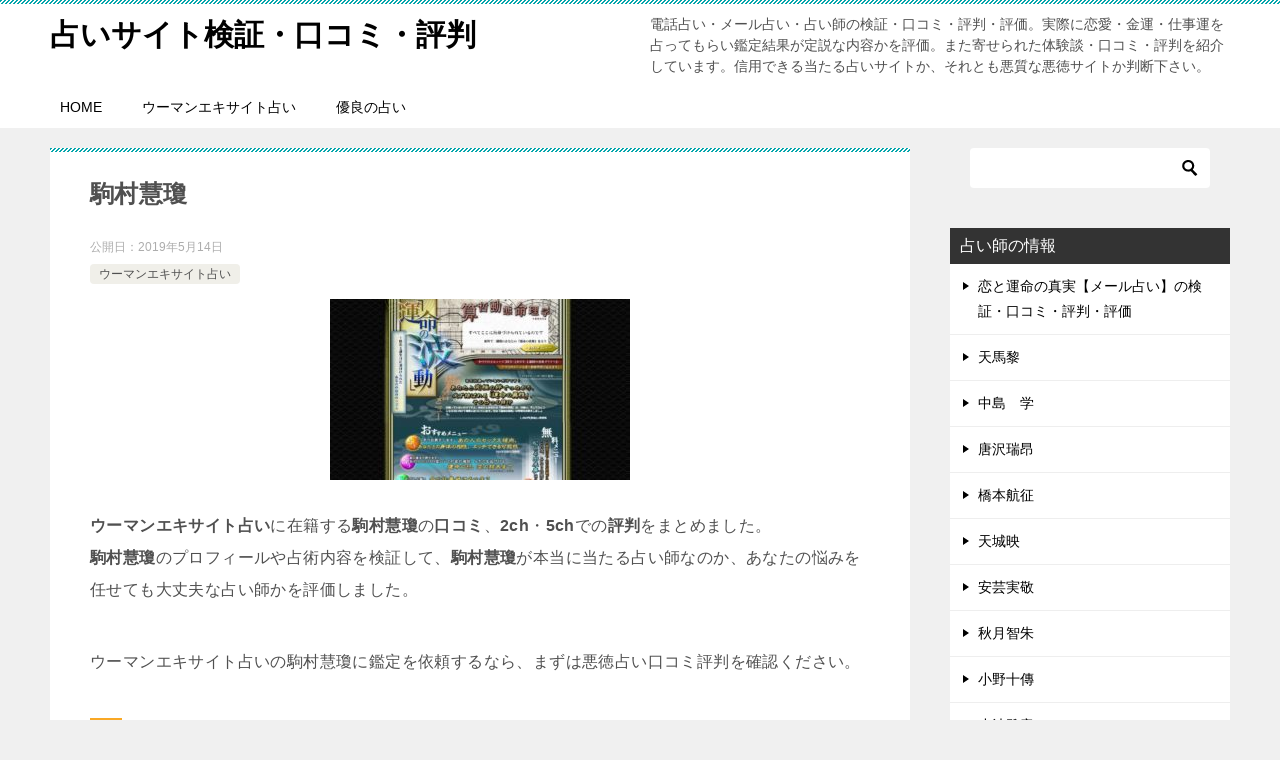

--- FILE ---
content_type: text/html; charset=UTF-8
request_url: https://fortune-review.com/komamura-ekei/
body_size: 13259
content:
<!doctype html>
<html lang="ja" class="col2 layout-footer-show">
<head>
	<meta charset="UTF-8">
	<meta name="viewport" content="width=device-width, initial-scale=1">
	<link rel="profile" href="http://gmpg.org/xfn/11">

	<title>駒村慧瓊 ｜ 占いサイト検証・口コミ・評判</title>
<meta name='robots' content='max-image-preview:large' />
    <script>
        var ajaxurl = 'https://fortune-review.com/wp-admin/admin-ajax.php';
        var sns_cnt = true;
            </script>
	<link rel="alternate" type="application/rss+xml" title="占いサイト検証・口コミ・評判 &raquo; フィード" href="https://fortune-review.com/feed/" />
<link rel="alternate" type="application/rss+xml" title="占いサイト検証・口コミ・評判 &raquo; コメントフィード" href="https://fortune-review.com/comments/feed/" />
<link rel="alternate" type="application/rss+xml" title="占いサイト検証・口コミ・評判 &raquo; 駒村慧瓊 のコメントのフィード" href="https://fortune-review.com/komamura-ekei/feed/" />
<script type="text/javascript">
window._wpemojiSettings = {"baseUrl":"https:\/\/s.w.org\/images\/core\/emoji\/14.0.0\/72x72\/","ext":".png","svgUrl":"https:\/\/s.w.org\/images\/core\/emoji\/14.0.0\/svg\/","svgExt":".svg","source":{"concatemoji":"https:\/\/fortune-review.com\/wp-includes\/js\/wp-emoji-release.min.js?ver=6.1.9"}};
/*! This file is auto-generated */
!function(e,a,t){var n,r,o,i=a.createElement("canvas"),p=i.getContext&&i.getContext("2d");function s(e,t){var a=String.fromCharCode,e=(p.clearRect(0,0,i.width,i.height),p.fillText(a.apply(this,e),0,0),i.toDataURL());return p.clearRect(0,0,i.width,i.height),p.fillText(a.apply(this,t),0,0),e===i.toDataURL()}function c(e){var t=a.createElement("script");t.src=e,t.defer=t.type="text/javascript",a.getElementsByTagName("head")[0].appendChild(t)}for(o=Array("flag","emoji"),t.supports={everything:!0,everythingExceptFlag:!0},r=0;r<o.length;r++)t.supports[o[r]]=function(e){if(p&&p.fillText)switch(p.textBaseline="top",p.font="600 32px Arial",e){case"flag":return s([127987,65039,8205,9895,65039],[127987,65039,8203,9895,65039])?!1:!s([55356,56826,55356,56819],[55356,56826,8203,55356,56819])&&!s([55356,57332,56128,56423,56128,56418,56128,56421,56128,56430,56128,56423,56128,56447],[55356,57332,8203,56128,56423,8203,56128,56418,8203,56128,56421,8203,56128,56430,8203,56128,56423,8203,56128,56447]);case"emoji":return!s([129777,127995,8205,129778,127999],[129777,127995,8203,129778,127999])}return!1}(o[r]),t.supports.everything=t.supports.everything&&t.supports[o[r]],"flag"!==o[r]&&(t.supports.everythingExceptFlag=t.supports.everythingExceptFlag&&t.supports[o[r]]);t.supports.everythingExceptFlag=t.supports.everythingExceptFlag&&!t.supports.flag,t.DOMReady=!1,t.readyCallback=function(){t.DOMReady=!0},t.supports.everything||(n=function(){t.readyCallback()},a.addEventListener?(a.addEventListener("DOMContentLoaded",n,!1),e.addEventListener("load",n,!1)):(e.attachEvent("onload",n),a.attachEvent("onreadystatechange",function(){"complete"===a.readyState&&t.readyCallback()})),(e=t.source||{}).concatemoji?c(e.concatemoji):e.wpemoji&&e.twemoji&&(c(e.twemoji),c(e.wpemoji)))}(window,document,window._wpemojiSettings);
</script>
<style type="text/css">
img.wp-smiley,
img.emoji {
	display: inline !important;
	border: none !important;
	box-shadow: none !important;
	height: 1em !important;
	width: 1em !important;
	margin: 0 0.07em !important;
	vertical-align: -0.1em !important;
	background: none !important;
	padding: 0 !important;
}
</style>
	<link rel='stylesheet' id='wp-block-library-css' href='https://fortune-review.com/wp-includes/css/dist/block-library/style.min.css?ver=6.1.9' type='text/css' media='all' />
<link rel='stylesheet' id='classic-theme-styles-css' href='https://fortune-review.com/wp-includes/css/classic-themes.min.css?ver=1' type='text/css' media='all' />
<style id='global-styles-inline-css' type='text/css'>
body{--wp--preset--color--black: #000000;--wp--preset--color--cyan-bluish-gray: #abb8c3;--wp--preset--color--white: #ffffff;--wp--preset--color--pale-pink: #f78da7;--wp--preset--color--vivid-red: #cf2e2e;--wp--preset--color--luminous-vivid-orange: #ff6900;--wp--preset--color--luminous-vivid-amber: #fcb900;--wp--preset--color--light-green-cyan: #7bdcb5;--wp--preset--color--vivid-green-cyan: #00d084;--wp--preset--color--pale-cyan-blue: #8ed1fc;--wp--preset--color--vivid-cyan-blue: #0693e3;--wp--preset--color--vivid-purple: #9b51e0;--wp--preset--gradient--vivid-cyan-blue-to-vivid-purple: linear-gradient(135deg,rgba(6,147,227,1) 0%,rgb(155,81,224) 100%);--wp--preset--gradient--light-green-cyan-to-vivid-green-cyan: linear-gradient(135deg,rgb(122,220,180) 0%,rgb(0,208,130) 100%);--wp--preset--gradient--luminous-vivid-amber-to-luminous-vivid-orange: linear-gradient(135deg,rgba(252,185,0,1) 0%,rgba(255,105,0,1) 100%);--wp--preset--gradient--luminous-vivid-orange-to-vivid-red: linear-gradient(135deg,rgba(255,105,0,1) 0%,rgb(207,46,46) 100%);--wp--preset--gradient--very-light-gray-to-cyan-bluish-gray: linear-gradient(135deg,rgb(238,238,238) 0%,rgb(169,184,195) 100%);--wp--preset--gradient--cool-to-warm-spectrum: linear-gradient(135deg,rgb(74,234,220) 0%,rgb(151,120,209) 20%,rgb(207,42,186) 40%,rgb(238,44,130) 60%,rgb(251,105,98) 80%,rgb(254,248,76) 100%);--wp--preset--gradient--blush-light-purple: linear-gradient(135deg,rgb(255,206,236) 0%,rgb(152,150,240) 100%);--wp--preset--gradient--blush-bordeaux: linear-gradient(135deg,rgb(254,205,165) 0%,rgb(254,45,45) 50%,rgb(107,0,62) 100%);--wp--preset--gradient--luminous-dusk: linear-gradient(135deg,rgb(255,203,112) 0%,rgb(199,81,192) 50%,rgb(65,88,208) 100%);--wp--preset--gradient--pale-ocean: linear-gradient(135deg,rgb(255,245,203) 0%,rgb(182,227,212) 50%,rgb(51,167,181) 100%);--wp--preset--gradient--electric-grass: linear-gradient(135deg,rgb(202,248,128) 0%,rgb(113,206,126) 100%);--wp--preset--gradient--midnight: linear-gradient(135deg,rgb(2,3,129) 0%,rgb(40,116,252) 100%);--wp--preset--duotone--dark-grayscale: url('#wp-duotone-dark-grayscale');--wp--preset--duotone--grayscale: url('#wp-duotone-grayscale');--wp--preset--duotone--purple-yellow: url('#wp-duotone-purple-yellow');--wp--preset--duotone--blue-red: url('#wp-duotone-blue-red');--wp--preset--duotone--midnight: url('#wp-duotone-midnight');--wp--preset--duotone--magenta-yellow: url('#wp-duotone-magenta-yellow');--wp--preset--duotone--purple-green: url('#wp-duotone-purple-green');--wp--preset--duotone--blue-orange: url('#wp-duotone-blue-orange');--wp--preset--font-size--small: 13px;--wp--preset--font-size--medium: 20px;--wp--preset--font-size--large: 36px;--wp--preset--font-size--x-large: 42px;--wp--preset--spacing--20: 0.44rem;--wp--preset--spacing--30: 0.67rem;--wp--preset--spacing--40: 1rem;--wp--preset--spacing--50: 1.5rem;--wp--preset--spacing--60: 2.25rem;--wp--preset--spacing--70: 3.38rem;--wp--preset--spacing--80: 5.06rem;}:where(.is-layout-flex){gap: 0.5em;}body .is-layout-flow > .alignleft{float: left;margin-inline-start: 0;margin-inline-end: 2em;}body .is-layout-flow > .alignright{float: right;margin-inline-start: 2em;margin-inline-end: 0;}body .is-layout-flow > .aligncenter{margin-left: auto !important;margin-right: auto !important;}body .is-layout-constrained > .alignleft{float: left;margin-inline-start: 0;margin-inline-end: 2em;}body .is-layout-constrained > .alignright{float: right;margin-inline-start: 2em;margin-inline-end: 0;}body .is-layout-constrained > .aligncenter{margin-left: auto !important;margin-right: auto !important;}body .is-layout-constrained > :where(:not(.alignleft):not(.alignright):not(.alignfull)){max-width: var(--wp--style--global--content-size);margin-left: auto !important;margin-right: auto !important;}body .is-layout-constrained > .alignwide{max-width: var(--wp--style--global--wide-size);}body .is-layout-flex{display: flex;}body .is-layout-flex{flex-wrap: wrap;align-items: center;}body .is-layout-flex > *{margin: 0;}:where(.wp-block-columns.is-layout-flex){gap: 2em;}.has-black-color{color: var(--wp--preset--color--black) !important;}.has-cyan-bluish-gray-color{color: var(--wp--preset--color--cyan-bluish-gray) !important;}.has-white-color{color: var(--wp--preset--color--white) !important;}.has-pale-pink-color{color: var(--wp--preset--color--pale-pink) !important;}.has-vivid-red-color{color: var(--wp--preset--color--vivid-red) !important;}.has-luminous-vivid-orange-color{color: var(--wp--preset--color--luminous-vivid-orange) !important;}.has-luminous-vivid-amber-color{color: var(--wp--preset--color--luminous-vivid-amber) !important;}.has-light-green-cyan-color{color: var(--wp--preset--color--light-green-cyan) !important;}.has-vivid-green-cyan-color{color: var(--wp--preset--color--vivid-green-cyan) !important;}.has-pale-cyan-blue-color{color: var(--wp--preset--color--pale-cyan-blue) !important;}.has-vivid-cyan-blue-color{color: var(--wp--preset--color--vivid-cyan-blue) !important;}.has-vivid-purple-color{color: var(--wp--preset--color--vivid-purple) !important;}.has-black-background-color{background-color: var(--wp--preset--color--black) !important;}.has-cyan-bluish-gray-background-color{background-color: var(--wp--preset--color--cyan-bluish-gray) !important;}.has-white-background-color{background-color: var(--wp--preset--color--white) !important;}.has-pale-pink-background-color{background-color: var(--wp--preset--color--pale-pink) !important;}.has-vivid-red-background-color{background-color: var(--wp--preset--color--vivid-red) !important;}.has-luminous-vivid-orange-background-color{background-color: var(--wp--preset--color--luminous-vivid-orange) !important;}.has-luminous-vivid-amber-background-color{background-color: var(--wp--preset--color--luminous-vivid-amber) !important;}.has-light-green-cyan-background-color{background-color: var(--wp--preset--color--light-green-cyan) !important;}.has-vivid-green-cyan-background-color{background-color: var(--wp--preset--color--vivid-green-cyan) !important;}.has-pale-cyan-blue-background-color{background-color: var(--wp--preset--color--pale-cyan-blue) !important;}.has-vivid-cyan-blue-background-color{background-color: var(--wp--preset--color--vivid-cyan-blue) !important;}.has-vivid-purple-background-color{background-color: var(--wp--preset--color--vivid-purple) !important;}.has-black-border-color{border-color: var(--wp--preset--color--black) !important;}.has-cyan-bluish-gray-border-color{border-color: var(--wp--preset--color--cyan-bluish-gray) !important;}.has-white-border-color{border-color: var(--wp--preset--color--white) !important;}.has-pale-pink-border-color{border-color: var(--wp--preset--color--pale-pink) !important;}.has-vivid-red-border-color{border-color: var(--wp--preset--color--vivid-red) !important;}.has-luminous-vivid-orange-border-color{border-color: var(--wp--preset--color--luminous-vivid-orange) !important;}.has-luminous-vivid-amber-border-color{border-color: var(--wp--preset--color--luminous-vivid-amber) !important;}.has-light-green-cyan-border-color{border-color: var(--wp--preset--color--light-green-cyan) !important;}.has-vivid-green-cyan-border-color{border-color: var(--wp--preset--color--vivid-green-cyan) !important;}.has-pale-cyan-blue-border-color{border-color: var(--wp--preset--color--pale-cyan-blue) !important;}.has-vivid-cyan-blue-border-color{border-color: var(--wp--preset--color--vivid-cyan-blue) !important;}.has-vivid-purple-border-color{border-color: var(--wp--preset--color--vivid-purple) !important;}.has-vivid-cyan-blue-to-vivid-purple-gradient-background{background: var(--wp--preset--gradient--vivid-cyan-blue-to-vivid-purple) !important;}.has-light-green-cyan-to-vivid-green-cyan-gradient-background{background: var(--wp--preset--gradient--light-green-cyan-to-vivid-green-cyan) !important;}.has-luminous-vivid-amber-to-luminous-vivid-orange-gradient-background{background: var(--wp--preset--gradient--luminous-vivid-amber-to-luminous-vivid-orange) !important;}.has-luminous-vivid-orange-to-vivid-red-gradient-background{background: var(--wp--preset--gradient--luminous-vivid-orange-to-vivid-red) !important;}.has-very-light-gray-to-cyan-bluish-gray-gradient-background{background: var(--wp--preset--gradient--very-light-gray-to-cyan-bluish-gray) !important;}.has-cool-to-warm-spectrum-gradient-background{background: var(--wp--preset--gradient--cool-to-warm-spectrum) !important;}.has-blush-light-purple-gradient-background{background: var(--wp--preset--gradient--blush-light-purple) !important;}.has-blush-bordeaux-gradient-background{background: var(--wp--preset--gradient--blush-bordeaux) !important;}.has-luminous-dusk-gradient-background{background: var(--wp--preset--gradient--luminous-dusk) !important;}.has-pale-ocean-gradient-background{background: var(--wp--preset--gradient--pale-ocean) !important;}.has-electric-grass-gradient-background{background: var(--wp--preset--gradient--electric-grass) !important;}.has-midnight-gradient-background{background: var(--wp--preset--gradient--midnight) !important;}.has-small-font-size{font-size: var(--wp--preset--font-size--small) !important;}.has-medium-font-size{font-size: var(--wp--preset--font-size--medium) !important;}.has-large-font-size{font-size: var(--wp--preset--font-size--large) !important;}.has-x-large-font-size{font-size: var(--wp--preset--font-size--x-large) !important;}
.wp-block-navigation a:where(:not(.wp-element-button)){color: inherit;}
:where(.wp-block-columns.is-layout-flex){gap: 2em;}
.wp-block-pullquote{font-size: 1.5em;line-height: 1.6;}
</style>
<link rel='stylesheet' id='contact-form-7-css' href='https://fortune-review.com/wp-content/plugins/contact-form-7/includes/css/styles.css?ver=5.7.4' type='text/css' media='all' />
<link rel='stylesheet' id='keni-style-css' href='https://fortune-review.com/wp-content/themes/keni8-child/style.css?ver=6.1.9' type='text/css' media='all' />
<link rel='stylesheet' id='keni_base-css' href='https://fortune-review.com/wp-content/themes/keni80_wp_standard_all_202010131821/base.css?ver=6.1.9' type='text/css' media='all' />
<link rel='stylesheet' id='keni-advanced-css' href='https://fortune-review.com/wp-content/themes/keni80_wp_standard_all_202010131821/advanced.css?ver=6.1.9' type='text/css' media='all' />
<link rel='stylesheet' id='my-keni_base-css' href='https://fortune-review.com/wp-content/themes/keni8-child/base.css?ver=6.1.9' type='text/css' media='all' />
<link rel='stylesheet' id='my-keni-advanced-css' href='https://fortune-review.com/wp-content/themes/keni8-child/advanced.css?ver=6.1.9' type='text/css' media='all' />
<link rel='stylesheet' id='keni_base_default-css' href='https://fortune-review.com/wp-content/themes/keni80_wp_standard_all_202010131821/default-style.css?ver=6.1.9' type='text/css' media='all' />
<link rel="canonical" href="https://fortune-review.com/komamura-ekei/" />
<link rel="https://api.w.org/" href="https://fortune-review.com/wp-json/" /><link rel="alternate" type="application/json" href="https://fortune-review.com/wp-json/wp/v2/posts/1680" /><link rel="EditURI" type="application/rsd+xml" title="RSD" href="https://fortune-review.com/xmlrpc.php?rsd" />
<link rel='shortlink' href='https://fortune-review.com/?p=1680' />
<link rel="alternate" type="application/json+oembed" href="https://fortune-review.com/wp-json/oembed/1.0/embed?url=https%3A%2F%2Ffortune-review.com%2Fkomamura-ekei%2F" />
<link rel="alternate" type="text/xml+oembed" href="https://fortune-review.com/wp-json/oembed/1.0/embed?url=https%3A%2F%2Ffortune-review.com%2Fkomamura-ekei%2F&#038;format=xml" />
<meta name="description" content="ウーマンエキサイト占いに在籍する駒村慧瓊の口コミと2ch・5chでの評判をまとめました。駒村慧瓊のプロフィールや提供する占術なども紹介して、当たる占い師なのか、悪質な占い師なのかを検証・評価しました。駒村慧瓊に占ってもらうなら、まず悪徳占い口コミ評判を確認">
        <!--OGP-->
		<meta property="og:type" content="article" />
<meta property="og:url" content="https://fortune-review.com/komamura-ekei/" />
        <meta property="og:title" content="駒村慧瓊 ｜ 占いサイト検証・口コミ・評判"/>
        <meta property="og:description" content="ウーマンエキサイト占いに在籍する駒村慧瓊の口コミと2ch・5chでの評判をまとめました。駒村慧瓊のプロフィールや提供する占術なども紹介して、当たる占い師なのか、悪質な占い師なのかを検証・評価しました。駒村慧瓊に占ってもらうなら、まず悪徳占い口コミ評判を確認">
        <meta property="og:site_name" content="占いサイト検証・口コミ・評判">
        <meta property="og:image" content="https://fortune-review.com/wp-content/uploads/2019/05/5f3b94de8e0a1c8e68682df37dd2b037-min-e1557807997431.jpg">
		            <meta property="og:image:type" content="image/jpeg">
			            <meta property="og:image:width" content="300">
            <meta property="og:image:height" content="181">
			        <meta property="og:locale" content="ja_JP">
		        <!--OGP-->
		<style type="text/css">.broken_link, a.broken_link {
	text-decoration: line-through;
}</style><!-- Google Tag Manager -->
<script>(function(w,d,s,l,i){w[l]=w[l]||[];w[l].push({'gtm.start':
new Date().getTime(),event:'gtm.js'});var f=d.getElementsByTagName(s)[0],
j=d.createElement(s),dl=l!='dataLayer'?'&l='+l:'';j.async=true;j.src=
'https://www.googletagmanager.com/gtm.js?id='+i+dl;f.parentNode.insertBefore(j,f);
})(window,document,'script','dataLayer','GTM-KKQNWDG');</script>
<!-- End Google Tag Manager --></head>

<body class="post-template-default single single-post postid-1680 single-format-standard"><!--ページの属性-->
<!-- Google Tag Manager (noscript) -->
<noscript><iframe src="https://www.googletagmanager.com/ns.html?id=GTM-KKQNWDG"
height="0" width="0" style="display:none;visibility:hidden"></iframe></noscript>
<!-- End Google Tag Manager (noscript) -->
<div id="top" class="keni-container">

<!--▼▼ ヘッダー ▼▼-->
<div class="keni-header_wrap">
	<div class="keni-header_outer">
		
		<header class="keni-header keni-header_col1">
			<div class="keni-header_inner">

							<p class="site-title"><a href="https://fortune-review.com/" rel="home">占いサイト検証・口コミ・評判</a></p>
			
			<div class="keni-header_cont">
			<p class="site-description">電話占い・メール占い・占い師の検証・口コミ・評判・評価。実際に恋愛・金運・仕事運を占ってもらい鑑定結果が定説な内容かを評価。また寄せられた体験談・口コミ・評判を紹介しています。信用できる当たる占いサイトか、それとも悪質な悪徳サイトか判断下さい。</p>			</div>

			</div><!--keni-header_inner-->
		</header><!--keni-header-->	</div><!--keni-header_outer-->
</div><!--keni-header_wrap-->
<!--▲▲ ヘッダー ▲▲-->

<div id="click-space"></div>

<!--▼▼ グローバルナビ ▼▼-->
<div class="keni-gnav_wrap">
	<div class="keni-gnav_outer">
		<nav class="keni-gnav">
			<div class="keni-gnav_inner">

				<ul id="menu" class="keni-gnav_cont">
				<li id="menu-item-565" class="menu-item menu-item-type-custom menu-item-object-custom menu-item-565"><a href="/">HOME</a></li>
<li id="menu-item-566" class="menu-item menu-item-type-taxonomy menu-item-object-category current-post-ancestor current-menu-parent current-post-parent menu-item-566"><a href="https://fortune-review.com/category/woman-excite/">ウーマンエキサイト占い</a></li>
<li id="menu-item-1827" class="menu-item menu-item-type-custom menu-item-object-custom menu-item-1827"><a href="http://fortune-review.com/good/">優良の占い</a></li>
				<li class="menu-search"><div class="search-box">
	<form role="search" method="get" id="keni_search" class="searchform" action="https://fortune-review.com/">
		<input type="text" value="" name="s"><button class="btn-search"><img src="https://fortune-review.com/wp-content/themes/keni80_wp_standard_all_202010131821/images/icon/search_black.svg" width="18" height="18" alt="検索"></button>
	</form>
</div></li>
				</ul>
			</div>
			<div class="keni-gnav_btn_wrap">
				<div class="keni-gnav_btn"><span class="keni-gnav_btn_icon-open"></span></div>
			</div>
		</nav>
	</div>
</div>



<div class="keni-main_wrap">
	<div class="keni-main_outer">

		<!--▼▼ メインコンテンツ ▼▼-->
		<main id="main" class="keni-main">
			<div class="keni-main_inner">

				<aside class="free-area free-area_before-title">
									</aside><!-- #secondary -->

		<article class="post-1680 post type-post status-publish format-standard has-post-thumbnail category-woman-excite tag-2ch tag-5ch tag-3 tag-4 tag-8 tag-5 keni-section" itemscope itemtype="http://schema.org/Article">
<meta itemscope itemprop="mainEntityOfPage"  itemType="https://schema.org/WebPage" itemid="https://fortune-review.com/komamura-ekei/" />

<div class="keni-section_wrap article_wrap">
	<div class="keni-section">

		<header class="article-header">
			<h1 class="entry_title" itemprop="headline">駒村慧瓊</h1>
			<div class="entry_status">
		<ul class="entry_date">
				<li class="entry_date_item">公開日：<time itemprop="datePublished" datetime="2019-05-14T13:28:02+09:00" content="2019-05-14T13:28:02+09:00">2019年5月14日</time></li>	</ul>
		<ul class="entry_category">
		<li class="entry_category_item woman-excite"><a href="https://fortune-review.com/category/woman-excite/">ウーマンエキサイト占い</a></li>	</ul>
</div>					</header><!-- .article-header -->

		<div class="article-body" itemprop="articleBody">
			
			<div class="article-visual" itemprop="image" itemscope itemtype="https://schema.org/ImageObject">
				<img src="https://fortune-review.com/wp-content/uploads/2019/05/5f3b94de8e0a1c8e68682df37dd2b037-min-e1557807997431.jpg" alt="ウーマンエキサイト占いに在籍する駒村慧瓊のアイキャッチ画像" loading="lazy">
				<meta itemprop="url" content="https://fortune-review.com/wp-content/uploads/2019/05/5f3b94de8e0a1c8e68682df37dd2b037-min-e1557807997431.jpg">
				<meta itemprop="width" content="300">
				<meta itemprop="height" content="181">
			</div>
			
			<p><strong>ウーマンエキサイト占い</strong>に在籍する<strong>駒村慧瓊</strong>の<strong>口コミ</strong>、<strong>2ch</strong>・<strong>5ch</strong>での<strong>評判</strong>をまとめました。<br />
<strong>駒村慧瓊</strong>のプロフィールや占術内容を検証して、<strong>駒村慧瓊</strong>が本当に当たる占い師なのか、あなたの悩みを任せても大丈夫な占い師かを評価しました。</p>
<p>ウーマンエキサイト占いの駒村慧瓊に鑑定を依頼するなら、まずは悪徳占い口コミ評判を確認ください。</p>
<ol class="ranking-list comparative-list01">
<li class="rank01">
<div class="al-c"><span class="f14em brown b"><strong>ウーマンエキサイト占いの駒村慧瓊</strong></span></div>
<div class="rank-thumb">
<figure id="attachment_1682" aria-describedby="caption-attachment-1682" style="width: 300px" class="wp-caption alignnone"><img decoding="async" src="http://fortune-review.com/wp-content/uploads/2019/05/5f3b94de8e0a1c8e68682df37dd2b037-min-e1557807997431.jpg" alt="ウーマンエキサイト占いに在籍する駒村慧瓊のアイキャッチ画像" width="300" height="181" class="size-full wp-image-1682" /><figcaption id="caption-attachment-1682" class="wp-caption-text">ウーマンエキサイト占いの駒村慧瓊</figcaption></figure>
</div>
<div class="item-data">
<table class="review-table">
<tr>
<th class="w30">占い師名</th>
<td><strong>駒村慧瓊</strong></td>
</tr>
<tr>
<th class="w30">カナ</th>
<td>コマムラエケイ</td>
</tr>
<tr>
<th>店舗・サイト名</th>
<td>ウーマンエキサイト占い</td>
</tr>
<tr>
<th>URL</th>
<td><a href="https://fortune.woman.excite.co.jp/teller/T092">https://fortune.woman.excite.co.jp/teller/T092</a></td>
</tr>
<tr>
<th>占術</th>
<td>本文を参考ください</td>
</tr>
<tr>
<th>価格</th>
<td>本文を参考ください</td>
</tr>
</table>
</div>
</li>
</ol>
<h2>駒村慧瓊を検証</h2>
<p>最初に駒村慧瓊のプロフィールや占術情報をまとめたので、ご覧ください。</p>
<p>占い歴30年。1990年「社団法人日本易学連合会認定鑑定士」に認定される。<br />
太田実勒（みろく）氏が研究・開発し、複雑すぎる為継承が難しいとされた「算哲動態命理学」唯一の継承者。名前・生まれと波動から取り巻く環境の運気とバイオリズムを読み解き、カルテを作成する。<br />
東京・新宿御苑にある占い＆ヒーリングスペース「桜」にて鑑定中。<br />
著書に『開運　易占い』（グラフ社）がある。</p>
<p>次に、駒村慧瓊が提供する占いメニューをご覧ください。</p>
<h3>【許されぬ恋限定】愛してしまったあの人との未来～あなたへの秘めた本音・恋のゆくえ・決着のつく日までお教えします</h3>
<p>許されることではないとわかっていても……つらい恋を選んだのですね。でも、愛し合うこと、そして求め合ってしまうこと、それは誰にも止めることはできません。あなたのために、恋のゆくえを占いましょう。</p>
<ul>
<li>占術：その他</li>
<li>占い師：駒村慧瓊</li>
<li>価格：1,000円(税抜)+消費税</li>
</ul>
<p><small>※本占いは、一部無料にてご利用いただけます。</small></p>
<h3>こっそりお教えします。あの人のセックス傾向、あなたとの身体の相性、エッチできる可能性</h3>
<p>大好きな相手だから、ベッドの上でもすべてを共有したい……！　身体の相性や嗜好(しこう)は、関係を円滑に進めるうえで実はとっても重要です。ふたりのセックスを暴いていきますよ。</p>
<ul>
<li>占術：その他</li>
<li>占い師：駒村慧瓊</li>
<li>価格：500円(税抜)+消費税</li>
</ul>
<p><small>※本占いは、一部無料にてご利用いただけます。</small></p>
<h3>【あなたの仕事完全鑑定】才能から天職、評価と収入、成功の鍵を握る運命の出来事</h3>
<p>「仕事」、それは私たちを成長させてくれるもの。本当に自分に合った仕事、納得のできる道を歩むためには、ご自身を知ることは非常に重要です。輝ける将来のために、力を蓄えていきましょうね。</p>
<ul>
<li>占術：その他</li>
<li>占い師：駒村慧瓊</li>
<li>価格：1,500円(税抜)+消費税</li>
</ul>
<p><small>※本占いは、一部無料にてご利用いただけます。</small></p>
<h3>日付けまで教えます！　次にあなたに起こる「運命の出来事」は？</h3>
<p>偶然ではありません。起こるべきときに起こるべくして起こる、あなたの人生で大きな意味を持つ出来事……！　運命の日、そしてその出来事があなたの人生をどのように変えるのか、見ていきましょう。</p>
<ul>
<li>占術：その他</li>
<li>占い師：駒村慧瓊</li>
<li>価格：500円(税抜)+消費税</li>
</ul>
<p><small>※本占いは、一部無料にてご利用いただけます。</small></p>
<h3>まだ出逢っていないだけです！　あなたと究極の絆でつながり、必ず結ばれる「運命の異性」、その8つの目印</h3>
<p>出逢っていないだけですよ。あなたとあなたの「運命の異性」は、出逢い、そしてひとつになる日に向けて確実に近づいています。その「運命の異性」の特徴をお教えしましょう。</p>
<ul>
<li>占術：その他</li>
<li>占い師：駒村慧瓊</li>
<li>価格：1,000円(税抜)+消費税</li>
</ul>
<p><small>※本占いは、一部無料にてご利用いただけます。</small></p>
<h3>あなたとあの人、ふたりの宿縁～出逢った意味、4つの運命相性、最終的に結ばれる可能性</h3>
<p>あなたとあの人がこの広い世界で巡り逢った意味を、あなたはご存知ですか？　偶然ではないのですよ。ふたりの出逢いの意味、定められた相性、そして未来までをも導いていきましょう。</p>
<ul>
<li>占術：その他</li>
<li>占い師：駒村慧瓊</li>
<li>価格：1,000円(税抜)+消費税</li>
</ul>
<p><small>※本占いは、一部無料にてご利用いただけます。</small></p>
<p>駒村慧瓊に恋愛・不倫・浮気・人間関係・仕事・金運・借金などの悩みを鑑定してもらう際の参考にしてください。</p>
<p><a href="http://fortune-review.com/good/"><img src="http://fortune-review.com/wp-content/uploads/2021/03/banner.jpg" alt="優良占い_バナー" width="80%" class="aligncenter size-full wp-image-1825" /></a><a href="http://fortune-review.com/good/">口コミNo1!優良の当たる占い!</a></p>

<h2>駒村慧瓊の口コミと評判</h2>
<p>駒村慧瓊について体験したユーザーの<strong>口コミ</strong>、<strong>2ch</strong>・<strong>5ch</strong>での<strong>評判</strong>をご覧ください。<br />
口コミや評判は、駒村慧瓊が本当に当たる占い師なのかどうか判断できる最良の手段でもあります。</p>
<p>悪徳占い口コミ評判が収集・投稿された<strong>口コミ</strong>や<strong>評判</strong>は、どれも参考になるので、下記の内容をご覧ください。<br />
※駒村慧瓊について<strong>口コミ</strong>・<strong>評判</strong>をお持ちの方は、どんな細かいことでも構いませんので、悪徳占い口コミ評判へ投稿ください。</p>
<div class="chat-l">
<div class="talker"><img decoding="async" loading="lazy" src="http://fortune-review.com/wp-content/uploads/2018/03/buzz-e1521536685908.png" alt="お客様の口コミ" width="50" height="74" class="alignnone size-full wp-image-69" /></div>
<div class="bubble-wrap">
<div class="bubble bubble-blue rc8">
<div class="bubble-in">
<p>現在、ウーマンエキサイト占いに在籍する駒村慧瓊の口コミ・2ch／5chでの評判、悪評を募集中</p>
</div>
</div>
</div>
</div>
<div class="chat-r">
<div class="talker"><img decoding="async" loading="lazy" src="http://fortune-review.com/wp-content/uploads/2018/03/kuchikomi-e1521536697404.png" alt="お客様の評判" width="50" height="57" class="alignnone size-full wp-image-70" /></div>
<div class="bubble-wrap">
<div class="bubble bubble-blue rc8">
<div class="bubble-in">
<p>現在、ウーマンエキサイト占いに在籍する駒村慧瓊の口コミ・2ch／5chでの評判、悪評を募集中</p>
</div>
</div>
</div>
</div>
<div class="chat-l">
<div class="talker"><img decoding="async" loading="lazy" src="http://fortune-review.com/wp-content/uploads/2018/03/buzz-e1521536685908.png" alt="お客様の口コミ" width="50" height="74" class="alignnone size-full wp-image-69" /></div>
<div class="bubble-wrap">
<div class="bubble bubble-blue rc8">
<div class="bubble-in">
<p>現在、ウーマンエキサイト占いに在籍する駒村慧瓊の口コミ・2ch／5chでの評判、悪評を募集中</p>
</div>
</div>
</div>
</div>
<div class="chat-r">
<div class="talker"><img decoding="async" loading="lazy" src="http://fortune-review.com/wp-content/uploads/2018/03/kuchikomi-e1521536697404.png" alt="お客様の評判" width="50" height="57" class="alignnone size-full wp-image-70" /></div>
<div class="bubble-wrap">
<div class="bubble bubble-blue rc8">
<div class="bubble-in">
<p>現在、ウーマンエキサイト占いに在籍する駒村慧瓊の口コミ・2ch／5chでの評判、悪評を募集中</p>
</div>
</div>
</div>
</div>
<div class="chat-l">
<div class="talker"><img decoding="async" loading="lazy" src="http://fortune-review.com/wp-content/uploads/2018/03/buzz-e1521536685908.png" alt="お客様の口コミ" width="50" height="74" class="alignnone size-full wp-image-69" /></div>
<div class="bubble-wrap">
<div class="bubble bubble-blue rc8">
<div class="bubble-in">
<p>現在、ウーマンエキサイト占いに在籍する駒村慧瓊の口コミ・2ch／5chでの評判、悪評を募集中</p>
</div>
</div>
</div>
</div>
<p>駒村慧瓊に関する口コミ・2ch/5chでの評判はいかがでしたでしょうか？<br />
占いのような「当たる」「当たらない」が分かりづらい業界においては、占い鑑定を体感したお客さんの口コミ・評判は貴重な情報源ということが分かりますね。</p>
<p>それではここまでの内容を検証して、駒村慧瓊を評価したいと思います。</p>
<h2>駒村慧瓊の評価</h2>
<p>ここまで駒村慧瓊に関する情報、占術内容、口コミ、2ch・5chの評判、ユーザーからの評価を検証した結果、</p>
<p><span class="red b">駒村慧瓊の占術・口コミ・評判に悪質・詐欺な内容は見当たりませんでした。<br />
現時点では、安全な占い師・鑑定士だと評価させていただきます。</span></p>
<p>駒村慧瓊へ鑑定を依頼する場合は、ウーマンエキサイト占いの利用規約に沿って、依頼や予約を行ってください。<br />
また、駒村慧瓊に関して、不明点・疑問点がある場合は、ウーマンエキサイト占いより内容を明記の上ご連絡下さい。</p>
<p>悪徳占い口コミ評判では、独自調査＆お客さんからの口コミ・評判が良い占いサイトをランキング形式で紹介しています。<br />
現在、恋愛・お金・仕事・人間関係・不倫・浮気・略奪愛などでお悩みの方は、ぜひ一度ランキング内容をご覧ください。</p>

<p><a href="http://fortune-review.com/good/"><img src="http://fortune-review.com/wp-content/uploads/2021/03/banner.jpg" alt="優良占い_バナー" width="80%" class="aligncenter size-full wp-image-1825" /></a><a href="http://fortune-review.com/good/">口コミNo1!優良の当たる占い</a></p>


		</div><!-- .article-body -->

	        <div class="post-tag">
			<dl>
				<dt>タグ</dt>
				<dd>
					<ul>
								            <li >
			                <a href="https://fortune-review.com/tag/2ch/"  rel="tag">2ch</a>
			            </li>
									            <li >
			                <a href="https://fortune-review.com/tag/5ch/"  rel="tag">5ch</a>
			            </li>
									            <li >
			                <a href="https://fortune-review.com/tag/%e3%82%a6%e3%83%bc%e3%83%9e%e3%83%b3%e3%82%a8%e3%82%ad%e3%82%b5%e3%82%a4%e3%83%88%e5%8d%a0%e3%81%84/"  rel="tag">ウーマンエキサイト占い</a>
			            </li>
									            <li >
			                <a href="https://fortune-review.com/tag/%e5%8f%a3%e3%82%b3%e3%83%9f/"  rel="tag">口コミ</a>
			            </li>
									            <li >
			                <a href="https://fortune-review.com/tag/%e8%a9%95%e4%be%a1/"  rel="tag">評価</a>
			            </li>
									            <li >
			                <a href="https://fortune-review.com/tag/%e8%a9%95%e5%88%a4/"  rel="tag">評判</a>
			            </li>
						        			</ul>
				</dd>
			</dl>
		</div>
	    </div><!-- .keni-section -->
</div><!-- .keni-section_wrap -->


<div class="behind-article-area">

<div class="keni-section_wrap keni-section_wrap_style02">
	<div class="keni-section">


		<div class="keni-related-area keni-section_wrap keni-section_wrap_style02">
			<section class="keni-section">

			<h2 class="keni-related-title">関連記事</h2>

			<ul class="related-entry-list related-entry-list_style02">
			<li class="related-entry-list_item"><figure class="related-entry_thumb"><a href="https://fortune-review.com/somari-mone/" title="そまり百音"><img src="https://fortune-review.com/wp-content/uploads/2018/12/4d93984f2e5a4039974457f454091f31-min-320x320.png" class="relation-image"></a></figure><p class="related-entry_title"><a href="https://fortune-review.com/somari-mone/" title="そまり百音">そまり百音</a></p></li><li class="related-entry-list_item"><figure class="related-entry_thumb"><a href="https://fortune-review.com/ichinose-mira/" title="一ノ瀬みら"><img src="https://fortune-review.com/wp-content/uploads/2018/03/346cf2be5d69b38d2c8610748b687a79-min-320x320.png" class="relation-image"></a></figure><p class="related-entry_title"><a href="https://fortune-review.com/ichinose-mira/" title="一ノ瀬みら">一ノ瀬みら</a></p></li><li class="related-entry-list_item"><figure class="related-entry_thumb"><a href="https://fortune-review.com/koike-masaaki/" title="小池雅章"><img src="https://fortune-review.com/wp-content/uploads/2019/05/0d64f5ea685d6e5e3f1f5fbcb580971a-min-320x320.jpg" class="relation-image"></a></figure><p class="related-entry_title"><a href="https://fortune-review.com/koike-masaaki/" title="小池雅章">小池雅章</a></p></li><li class="related-entry-list_item"><figure class="related-entry_thumb"><a href="https://fortune-review.com/elarcheul/" title="エルアシュール"><img src="https://fortune-review.com/wp-content/uploads/2018/06/81b37016d5ce22c71787670482920f4f-min-320x320.jpg" class="relation-image"></a></figure><p class="related-entry_title"><a href="https://fortune-review.com/elarcheul/" title="エルアシュール">エルアシュール</a></p></li><li class="related-entry-list_item"><figure class="related-entry_thumb"><a href="https://fortune-review.com/madame-serika/" title="マダム・セリカ"><img src="https://fortune-review.com/wp-content/uploads/2019/04/fed998222c94a259c4bc4d004435f5f0-min-320x320.png" class="relation-image"></a></figure><p class="related-entry_title"><a href="https://fortune-review.com/madame-serika/" title="マダム・セリカ">マダム・セリカ</a></p></li><li class="related-entry-list_item"><figure class="related-entry_thumb"><a href="https://fortune-review.com/tsunoda-miyuki/" title="角田みゆき"><img src="https://fortune-review.com/wp-content/uploads/2018/07/dddb5afad19f5261ef5567630f2e9c40-min-320x320.jpg" class="relation-image"></a></figure><p class="related-entry_title"><a href="https://fortune-review.com/tsunoda-miyuki/" title="角田みゆき">角田みゆき</a></p></li>
			</ul>


			</section><!--keni-section-->
		</div>		
	<nav class="navigation post-navigation" aria-label="投稿">
		<h2 class="screen-reader-text">投稿ナビゲーション</h2>
		<div class="nav-links"><div class="nav-previous"><a href="https://fortune-review.com/biggy-neptune/">ビギー・ネプテューン</a></div><div class="nav-next"><a href="https://fortune-review.com/kawai-shunsui/">川井春水</a></div></div>
	</nav>
	</div>
</div>
</div><!-- .behind-article-area -->

</article><!-- #post-## -->



<div class="keni-section_wrap keni-section_wrap_style02">
	<section id="comments" class="comments-area keni-section">


	<div id="respond" class="comment-respond">
		<h2 id="reply-title" class="comment-reply-title">コメントを残す <small><a rel="nofollow" id="cancel-comment-reply-link" href="/komamura-ekei/#respond" style="display:none;">コメントをキャンセル</a></small></h2><form action="https://fortune-review.com/wp-comments-post.php" method="post" id="commentform" class="comment-form" novalidate><div class="comment-form-author"><p class="comment-form_item_title"><label for="author"><small>名前 <span class="required">必須</span></small></label></p><p class="comment-form_item_input"><input id="author" class="w60" name="author" type="text" value="" size="30" aria-required="true" required="required" /></p></div>
<div class="comment-form-email comment-form-mail"><p class="comment-form_item_title"><label for="email"><small>メール（公開されません） <span class="required">必須</span></small></label></p><p class="comment-form_item_input"><input id="email" class="w60" name="email" type="email" value="" size="30" aria-required="true" required="required" /></p></div>
<div class="comment-form-url"><p class="comment-form_item_title"><label for="url"><small>サイト</small></label></p><p class="comment-form_item_input"><input id="url" class="w60" name="url" type="url" value="" size="30" /></p></div>
<p class="comment-form-comment comment-form_item_title"><label for="comment"><small>コメント</small></label></p><p class="comment-form_item_textarea"><textarea id="comment" name="comment" class="w100" cols="45" rows="8" maxlength="65525" aria-required="true" required="required"></textarea></p><div class="form-submit al-c m20-t"><p><input name="submit" type="submit" id="submit" class="submit btn btn-form01 dir-arw_r btn_style03" value="コメントを送信" /> <input type='hidden' name='comment_post_ID' value='1680' id='comment_post_ID' />
<input type='hidden' name='comment_parent' id='comment_parent' value='0' />
</p></div></form>	</div><!-- #respond -->
		
</section>
</div>
				<aside class="free-area free-area_after-cont">
									</aside><!-- #secondary -->

			</div><!-- .keni-main_inner -->
		</main><!-- .keni-main -->


<aside id="secondary" class="keni-sub">
	<div id="search-2" class="keni-section_wrap widget widget_search"><section class="keni-section"><div class="search-box">
	<form role="search" method="get" id="keni_search" class="searchform" action="https://fortune-review.com/">
		<input type="text" value="" name="s"><button class="btn-search"><img src="https://fortune-review.com/wp-content/themes/keni80_wp_standard_all_202010131821/images/icon/search_black.svg" width="18" height="18" alt="検索"></button>
	</form>
</div></section></div>
		<div id="recent-posts-2" class="keni-section_wrap widget widget_recent_entries"><section class="keni-section">
		<h3 class="sub-section_title">占い師の情報</h3>
		<ul>
											<li>
					<a href="https://fortune-review.com/k-rsp-jp/">恋と運命の真実【メール占い】の検証・口コミ・評判・評価</a>
									</li>
											<li>
					<a href="https://fortune-review.com/tenba-rei/">天馬黎</a>
									</li>
											<li>
					<a href="https://fortune-review.com/nakashima-manabu/">中島　学</a>
									</li>
											<li>
					<a href="https://fortune-review.com/karasawa-suikou/">唐沢瑞昂</a>
									</li>
											<li>
					<a href="https://fortune-review.com/hashimoto-kosei/">橋本航征</a>
									</li>
											<li>
					<a href="https://fortune-review.com/amaki-ei/">天城映</a>
									</li>
											<li>
					<a href="https://fortune-review.com/aki-mikei/">安芸実敬</a>
									</li>
											<li>
					<a href="https://fortune-review.com/akiduki-chishu/">秋月智朱</a>
									</li>
											<li>
					<a href="https://fortune-review.com/ono-toden/">小野十傳</a>
									</li>
											<li>
					<a href="https://fortune-review.com/koike-masaaki/">小池雅章</a>
									</li>
											<li>
					<a href="https://fortune-review.com/john-hayes/">ジョン・ヘイズ</a>
									</li>
											<li>
					<a href="https://fortune-review.com/michael-shinjin/">マイケル・シンジン</a>
									</li>
											<li>
					<a href="https://fortune-review.com/syouryu-midorimayu/">昇龍、翠真佑</a>
									</li>
											<li>
					<a href="https://fortune-review.com/kasya/">ミセス・カーシャ</a>
									</li>
											<li>
					<a href="https://fortune-review.com/sugano-suzuko/">菅野鈴子</a>
									</li>
											<li>
					<a href="https://fortune-review.com/hirakawa/">HIRAKAWA</a>
									</li>
											<li>
					<a href="https://fortune-review.com/kawai-shunsui/">川井春水</a>
									</li>
											<li>
					<a href="https://fortune-review.com/komamura-ekei/" aria-current="page">駒村慧瓊</a>
									</li>
											<li>
					<a href="https://fortune-review.com/biggy-neptune/">ビギー・ネプテューン</a>
									</li>
											<li>
					<a href="https://fortune-review.com/tougyoku/">桃玉</a>
									</li>
					</ul>

		</section></div><div id="custom_html-2" class="widget_text keni-section_wrap widget widget_custom_html"><section class="widget_text keni-section"><h3 class="sub-section_title">優良占いサイト</h3><div class="textwidget custom-html-widget"><a href="http://fortune-review.com/good/"><img src="http://fortune-review.com/wp-content/uploads/2021/03/banner.jpg" alt="優良占い_バナー" width="80%" class="aligncenter size-full wp-image-1825" /></a><a href="http://fortune-review.com/good/">口コミNo1!優良の当たる占い!</a></div></section></div><div id="categories-2" class="keni-section_wrap widget widget_categories"><section class="keni-section"><h3 class="sub-section_title">カテゴリー</h3>
			<ul>
					<li class="cat-item cat-item-2"><a href="https://fortune-review.com/category/woman-excite/">ウーマンエキサイト占い</a>
</li>
	<li class="cat-item cat-item-12"><a href="https://fortune-review.com/category/%e3%83%a1%e3%83%bc%e3%83%ab%e5%8d%a0%e3%81%84/">メール占い</a>
</li>
			</ul>

			</section></div></aside><!-- #secondary -->

	</div><!--keni-main_outer-->
</div><!--keni-main_wrap-->

<!--▼▼ パン屑リスト ▼▼-->
<div class="keni-breadcrumb-list_wrap">
	<div class="keni-breadcrumb-list_outer">
		<nav class="keni-breadcrumb-list">
			<ol class="keni-breadcrumb-list_inner" itemscope itemtype="http://schema.org/BreadcrumbList">
				<li itemprop="itemListElement" itemscope itemtype="http://schema.org/ListItem">
					<a itemprop="item" href="https://fortune-review.com"><span itemprop="name">占いサイト検証・口コミ・評判</span> TOP</a>
					<meta itemprop="position" content="1" />
				</li>
				<li itemprop="itemListElement" itemscope itemtype="http://schema.org/ListItem">
					<a itemprop="item" href="https://fortune-review.com/category/woman-excite/"><span itemprop="name">ウーマンエキサイト占い</span></a>
					<meta itemprop="position" content="2" />
				</li>
				<li>駒村慧瓊</li>
			</ol>
		</nav>
	</div><!--keni-breadcrumb-list_outer-->
</div><!--keni-breadcrumb-list_wrap-->
<!--▲▲ パン屑リスト ▲▲-->


<!--▼▼ footer ▼▼-->
<div class="keni-footer_wrap">
	<div class="keni-footer_outer">
		<footer class="keni-footer">

			<div class="keni-footer_inner">
				<div class="keni-footer-cont_wrap">
															
				</div><!--keni-section_wrap-->
			</div><!--keni-footer_inner-->
		</footer><!--keni-footer-->
        <div class="footer-menu">
			<div class="menu-%e3%83%95%e3%83%83%e3%82%bf%e3%83%bc-container"><ul id="menu-%e3%83%95%e3%83%83%e3%82%bf%e3%83%bc" class="menu"><li id="menu-item-562" class="menu-item menu-item-type-post_type menu-item-object-page menu-item-562"><a href="https://fortune-review.com/manager/">運営者情報</a></li>
<li id="menu-item-563" class="menu-item menu-item-type-post_type menu-item-object-page menu-item-563"><a href="https://fortune-review.com/contact/">お問い合わせ・広告掲載</a></li>
<li id="menu-item-564" class="menu-item menu-item-type-post_type menu-item-object-page menu-item-564"><a href="https://fortune-review.com/sitemaps/">サイトマップ</a></li>
</ul></div>        </div>
		<div class="keni-copyright_wrap">
			<div class="keni-copyright">

				<small>&copy; 2018 占いサイト検証・口コミ・評判</small>

			</div><!--keni-copyright_wrap-->
		</div><!--keni-copyright_wrap-->
	</div><!--keni-footer_outer-->
</div><!--keni-footer_wrap-->
<!--▲▲ footer ▲▲-->

<div class="keni-footer-panel_wrap">
<div class="keni-footer-panel_outer">
<aside class="keni-footer-panel">
<ul class="utility-menu">
<li class="btn_share utility-menu_item"><span class="icon_share"></span>シェア</li>
<li class="utility-menu_item"><a href="tel:0757X87X8"><span class="icon_tel"></span>電話</a></li>
<li class="utility-menu_item"><a href="#"><span class="icon_mail"></span>お問合わせ</a></li>
<li class="utility-menu_item"><a href="#top"><span class="icon_arrow_s_up"></span>TOPへ</a></li>
</ul>
<div class="keni-footer-panel_sns">
<div class="sns-btn_wrap sns-btn_wrap_s">
<div class="sns-btn_tw"></div>
<div class="sns-btn_fb"></div>
<div class="sns-btn_hatena"></div>
<div class="sns-btn_gplus"></div>
</div>
</div>
</aside>
</div><!--keni-footer-panel_outer-->
</div><!--keni-footer-panel_wrap-->
</div><!--keni-container-->

<!--▼ページトップ-->
<p class="page-top"><a href="#top"></a></p>
<!--▲ページトップ-->

<script type='text/javascript' src='https://fortune-review.com/wp-content/plugins/contact-form-7/includes/swv/js/index.js?ver=5.7.4' id='swv-js'></script>
<script type='text/javascript' id='contact-form-7-js-extra'>
/* <![CDATA[ */
var wpcf7 = {"api":{"root":"https:\/\/fortune-review.com\/wp-json\/","namespace":"contact-form-7\/v1"}};
/* ]]> */
</script>
<script type='text/javascript' src='https://fortune-review.com/wp-content/plugins/contact-form-7/includes/js/index.js?ver=5.7.4' id='contact-form-7-js'></script>
<script type='text/javascript' src='https://fortune-review.com/wp-includes/js/jquery/jquery.min.js?ver=3.6.1' id='jquery-core-js'></script>
<script type='text/javascript' src='https://fortune-review.com/wp-includes/js/jquery/jquery-migrate.min.js?ver=3.3.2' id='jquery-migrate-js'></script>
<script type='text/javascript' src='https://fortune-review.com/wp-content/themes/keni80_wp_standard_all_202010131821/js/navigation.js?ver=20151215' id='keni-navigation-js'></script>
<script type='text/javascript' src='https://fortune-review.com/wp-content/themes/keni80_wp_standard_all_202010131821/js/skip-link-focus-fix.js?ver=20151215' id='keni-skip-link-focus-fix-js'></script>
<script type='text/javascript' src='https://fortune-review.com/wp-content/themes/keni80_wp_standard_all_202010131821/js/keni-toc.js?ver=6.1.9' id='keni-toc-js'></script>
<script type='text/javascript' src='https://fortune-review.com/wp-content/themes/keni80_wp_standard_all_202010131821/js/utility.js?ver=6.1.9' id='keni-utility-js'></script>
<script type='text/javascript' src='https://fortune-review.com/wp-includes/js/comment-reply.min.js?ver=6.1.9' id='comment-reply-js'></script>

</body>
</html>


--- FILE ---
content_type: text/plain
request_url: https://www.google-analytics.com/j/collect?v=1&_v=j102&a=1213995547&t=pageview&_s=1&dl=https%3A%2F%2Ffortune-review.com%2Fkomamura-ekei%2F&ul=en-us%40posix&dt=%E9%A7%92%E6%9D%91%E6%85%A7%E7%93%8A%20%EF%BD%9C%20%E5%8D%A0%E3%81%84%E3%82%B5%E3%82%A4%E3%83%88%E6%A4%9C%E8%A8%BC%E3%83%BB%E5%8F%A3%E3%82%B3%E3%83%9F%E3%83%BB%E8%A9%95%E5%88%A4&sr=1280x720&vp=1280x720&_u=YEBAAEABAAAAACAAI~&jid=1158190807&gjid=393628724&cid=727013603.1768880787&tid=UA-114330048-4&_gid=1858282148.1768880787&_r=1&_slc=1&gtm=45He61e1n81KKQNWDGv79551962za200zd79551962&gcd=13l3l3l3l1l1&dma=0&tag_exp=103116026~103200004~104527907~104528500~104684208~104684211~105391252~115497442~115616986~115938466~115938468~116988316~117041588&z=2073112687
body_size: -451
content:
2,cG-KS71KQRTGG